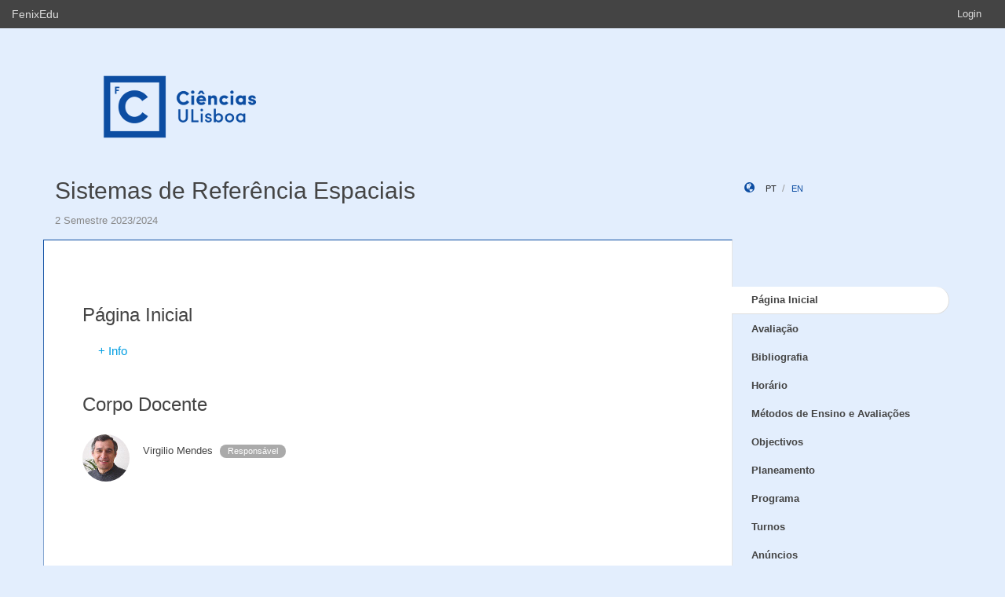

--- FILE ---
content_type: text/html;charset=UTF-8
request_url: https://fenix.ciencias.ulisboa.pt/courses/sre-0-1973404328526610?p=5
body_size: 6201
content:

<!DOCTYPE html>
<html dir="ltr" lang="pt_PT">
  <head>
    <meta charset="utf-8">
    <meta http-equiv="Content-Language" content="pt" />
    <meta http-equiv="Content-Type" content="text/html; charset=UTF-8" />
    <meta http-equiv="X-UA-Compatible" content="IE=edge">

    
    <meta name="Description" content="" />
    <meta name="Keywords" content="Sistemas de Referência Espaciais,  FCUL, Ciências, ULisboa, FenixEdu, academic, academic administration, higher education, e-learning" />
 
    
    <!--  
    <meta name="Description" content="FenixEdu™ is an open-source academic information platform." />
    <meta name="Keywords" content="FenixEdu, open-source, academic, information, platform, academic administration, higher education, e-learning" />
    -->
    
    <meta name="Language" content="pt_PT" />
    <meta name="Robots" content="all" />
    
        <!--
    <meta name="Author" content="FenixEdu" />
    <meta name="Email" content="hello@fenixedu.org" />
    <meta name="Copyright" content="Técnico Lisboa - Instituto Superior Técnico" />
    <meta name="Distribution" content="Global" />
    <meta name="Rating" content="General" />
    -->
    
    <!-- OpenGraph Specific Metas -->
        <!--
    <meta property="og:title" content="FenixEdu™" />
    <meta property="og:type" content="application" />
    <meta property="og:url" content="http://www.fenixedu.org" />
    <meta property="og:site_name" content="FenixEdu" />
    <meta property="og:description" content="FenixEdu Learning is an open-source academic information platform." />
    <meta property="fb:profile_id" content="379238245509413" />
    -->
    
    <!-- Mobile Specific Metas -->
    <meta name="viewport" content="width=device-width, initial-scale=1, maximum-scale=1.5">


    <!--<title>Página Inicial · Sistemas de Referência Espaciais</title>-->
    <title>Página Inicial · Sistemas de Referência Espaciais ·   Faculdade de Ciências da Universidade de Lisboa</title>


    <link href="https://fenix.ciencias.ulisboa.pt/api/cms/assets/fenixedu-learning-theme/00258d9abe084ba8/css/bootstrap.min.css" rel="stylesheet">
    <link href="https://fenix.ciencias.ulisboa.pt/api/cms/assets/fenixedu-learning-theme/00258d9abe084ba8/css/publicPages.css" rel="stylesheet">
    <script src="https://fenix.ciencias.ulisboa.pt/api/cms/assets/fenixedu-learning-theme/00258d9abe084ba8/js/jquery-2.1.1.min.js" type="text/javascript"></script>

    <!-- HTML5 shim and Respond.js IE8 support of HTML5 elements and media queries -->
    <!--[if lt IE 9]>
      <script src="https://fenix.ciencias.ulisboa.pt/api/cms/assets/fenixedu-learning-theme/00258d9abe084ba8/js/html5shiv.js"></script>
      <script src="https://fenix.ciencias.ulisboa.pt/api/cms/assets/fenixedu-learning-theme/00258d9abe084ba8/js/respond.min.js"></script>
    <![endif]-->

    
    <!-- Header -->
        <!-- End Header -->
    <!-- Favicons & TouchIcons-->
    <link rel="shortcut icon" type="image/x-icon" href="/api/bennu-portal/configuration/favicon">
  </head>

  <body>

        <!-- Bar -->
    <div class="navbar navbar-inverse hidden-xs fenixedu-bar">
      <div class="container-fluid">
        <div class="navbar-header">
          <a class="navbar-brand" href="/" target="_blank">FenixEdu</a></li>
        </div>
        <div class="collapse navbar-collapse">
          <ul class="nav navbar-nav navbar-right">
          <li></li>
                          <li><a href="/login">Login</a></li>
                      </ul>
        </div>
      </div>
    </div>
    
  	<div id="headcounter">
  		<div class="container">
			

  		<div class="row" style="padding-top:60px; padding-bottom:30px;" >
  			<div class="col-sm-9">
          <div>
  				  <img class="logo" src="/api/bennu-portal/configuration/logo" />
          </div>
  			</div>
  			<div class="col-sm-3 ">
          <div >
  	           
          </div>
  			</div>
  		</div>
  		</div>
  	</div>
	
		<div class="container">
      <div class="row">
        <div class="col-sm-9">
          <h2 style="font-weight:300;" class="site-header"><a href="https://fenix.ciencias.ulisboa.pt/courses/sre-0-1973404328526610">Sistemas de Referência Espaciais</a>  </h2>
          
            <div style="font-size:15px; color:#888; margin-top:5px; margin-bottom:15px;"><small>
              2 Semestre 2023/2024</small></div>
        </div>
        <div class="col-sm-3 hidden-xs">
              <div style="margin-top: 6px; margin-top: 25px;">
                <i class="glyphicon glyphicon-globe branded" style="padding-right:10px;"></i>
                                        <a class="locale-changer active" title="português (Portugal)" onclick="setLang('pt_PT')">pt</a>
                                        <a class="locale-changer " title="inglês (Reino Unido)" onclick="setLang('en_GB')">en</a>
                                </div>
        </div>
      </div>
	  		</div>
	
    <div class="container">

      <main class="row">

        <div class="col-sm-9 main-content" id="content-block">
          <h3 style="font-weight:300; margin-bottom: 22px; margin-top:0px;">
                
            
          </h3>
              <div>
                	<h3 style="font-weight:300; margin-bottom: 22px; margin-top:0px;">
                Página Inicial  
             </h3>
            
<!--Últimos anúncios -->



<!-- Modal -->
<div class="modal fade" id="myModal" tabindex="-1" role="dialog" aria-labelledby="myModalLabel" aria-hidden="true">
	<div class="modal-dialog">
		<div class="modal-content">
			<div class="modal-header">
				<button type="button" class="close" data-dismiss="modal" aria-label="Close">
					<spanaria-hidden="true">&times;</span>
				</button>
				<h4 class="modal-title" id="myModalLabel">
					Mais informações				</h4>
			</div>
			<div class="modal-body">
				<div role="tabpanel">

					<!-- Nav tabs -->
					<ul class="nav nav-tabs" role="tablist">
						<li role="presentation" class="active">
							<a href="#info" aria-controls="home" role="tab" data-toggle="tab">
								Detalhes							</a>
						</li>
						<li role="presentation">
							<a href="#older" aria-controls="profile" role="tab" data-toggle="tab">
								Anos anteriores							</a>
						</li>
						<li role="presentation">
							<a href="#courses" aria-controls="messages" role="tab" data-toggle="tab">
								Cursos							</a>
						</li>
					</ul>

					<!-- Tab panes -->
					<div class="tab-content">

						<!-- extra information -->
						<div role="tabpanel" class="tab-pane active" id="info">
															<h5>Título:</h5>
								LBio, LEGe, Meteorologia, Oceanografia e Geofísica							
													</div>

						<!-- Previous execution courses -->
						<div role="tabpanel" class="tab-pane" id="older">
							<p>
																	<ul class="list-unstyled">
																																<li>
												<a href="https://fenix.ciencias.ulisboa.pt/courses/sre-2817829258658254">
													2025/2026 
													-
													2 Semestre 
													--
													(Estudos Gerais, LBio, LEGe, MINOR - Alunos Externos, Meteorologia, Oceanografia e Geofísica)
												</a>
											</li>
																																											<li>
												<a href="https://fenix.ciencias.ulisboa.pt/courses/sre-2254879305242485">
													2024/2025 
													-
													2 Semestre 
													--
													(LBio, LEGe, MINOR - Alunos Externos, Meteorologia, Oceanografia e Geofísica)
												</a>
											</li>
																																											<li>
												<a href="https://fenix.ciencias.ulisboa.pt/courses/sre-847504421684630">
													2022/2023 
													-
													2 Semestre 
													--
													(LBio, LEGe, MINOR - Alunos Externos, Meteorologia, Oceanografia e Geofísica)
												</a>
											</li>
																																											<li>
												<a href="https://fenix.ciencias.ulisboa.pt/courses/sre-284554468270121">
													2021/2022 
													-
													2 Semestre 
													--
													(LBio, LEGe, MINOR - Alunos Externos, Meteorologia, Oceanografia e Geofísica)
												</a>
											</li>
																																											<li>
												<a href="https://fenix.ciencias.ulisboa.pt/courses/sre-2254879305240482">
													2020/2021 
													-
													2º semestre 
													--
													(LBio, LEGe, LGeo, MINOR - Alunos Externos, Meteorologia, Oceanografia e Geofísica, Tecnologias de Informação)
												</a>
											</li>
																																											<li>
												<a href="https://fenix.ciencias.ulisboa.pt/courses/sre-4-566029444973736">
													2019/2020 
													-
													2 Semestre 
													--
													(LBio, LEGe, LGeo, MINOR - Alunos Externos, Meteorologia, Oceanografia e Geofísica, Tecnologias de Informação)
												</a>
											</li>
																																											<li>
												<a href="https://fenix.ciencias.ulisboa.pt/courses/sre-4-1128979398395244">
													2018/2019 
													-
													2 Semestre 
													--
													(LBio, LEGe, LGeo, MINOR - Alunos Externos, Meteorologia, Oceanografia e Geofísica, Tecnologias de Informação)
												</a>
											</li>
																																											<li>
												<a href="https://fenix.ciencias.ulisboa.pt/courses/sre-284554468267944">
													2017/2018 
													-
													2 Semestre 
													--
													(LEGe, LGeo, Meteorologia, Oceanografia e Geofísica, Tecnologias de Informação)
												</a>
											</li>
																																											<li>
												<a href="https://fenix.ciencias.ulisboa.pt/courses/sre-5-566029444972660">
													2017/2018 
													-
													2 Semestre 
													--
													(MINOR - Alunos Externos)
												</a>
											</li>
																																											<li>
												<a href="https://fenix.ciencias.ulisboa.pt/courses/sre-3-1973404328525960">
													2017/2018 
													-
													2 Semestre 
													--
													(LBio)
												</a>
											</li>
																																											<li>
												<a href="https://fenix.ciencias.ulisboa.pt/courses/sre-2-284554468267038">
													2016/2017 
													-
													2 Semestre 
													--
													(LEGe, Tecnologias de Informação)
												</a>
											</li>
																																											<li>
												<a href="https://fenix.ciencias.ulisboa.pt/courses/sre-3-284554468267300">
													2016/2017 
													-
													2 Semestre 
													--
													(Meteorologia, Oceanografia e Geofísica)
												</a>
											</li>
																																											<li>
												<a href="https://fenix.ciencias.ulisboa.pt/courses/sre-4-284554468267432">
													2016/2017 
													-
													2 Semestre 
													--
													(MINOR - Alunos Externos)
												</a>
											</li>
																																											<li>
												<a href="https://fenix.ciencias.ulisboa.pt/courses/sre-5-284554468267551">
													2016/2017 
													-
													2 Semestre 
													--
													(LBio)
												</a>
											</li>
																														</ul>
															</p>
						</div>

						<!-- Degrees -->
						<div role="tabpanel" class="tab-pane" id="courses">
							<p>
																	<ul class="list-unstyled">
																																	<li>
													<a href="https://fenix.ciencias.ulisboa.pt/degrees/engenharia-geoespacial-564500436615267">
														Licenciatura Bolonha em Engenharia Geoespacial - 1_LEGE 2015/16 a 2022/23													</a>
												</li>
																																												<li>
													<a href="https://fenix.ciencias.ulisboa.pt/degrees/meteorologia-oceanografia-e-geofisica-564500436615386">
														Licenciatura Bolonha em Meteorologia, Oceanografia e Geofísica - 8_LMOG 2015/16 a 2022/23													</a>
												</li>
																																												<li>
													<a href="https://fenix.ciencias.ulisboa.pt/degrees/biologia-564500436615193">
														Licenciatura Bolonha em Biologia - 4_Plano 2015/16 a 2022/23													</a>
												</li>
																																												<li>
													<a href="https://fenix.ciencias.ulisboa.pt/degrees/engenharia-geoespacial-564500436615267">
														Licenciatura Bolonha em Engenharia Geoespacial - 2_LEGE 2023/24													</a>
												</li>
																																												<li>Curso Livre em MINOR - Alunos Externos - 1_Minor alunos externos</li>
																																												<li>
													<a href="https://fenix.ciencias.ulisboa.pt/degrees/biologia-564500436615193">
														Licenciatura Bolonha em Biologia - 5_LBio 2023/24													</a>
												</li>
																																												<li>
													<a href="https://fenix.ciencias.ulisboa.pt/degrees/meteorologia-oceanografia-e-geofisica-564500436615386">
														Licenciatura Bolonha em Meteorologia, Oceanografia e Geofísica - 9_LMOG 2023/24													</a>
												</li>
																														</ul>
															</p>
						</div>
					</div>

				</div>
			</div>
			<div class="modal-footer">
				<button type="button" class="btn btn-default" data-dismiss="modal">
					Voltar				</button>
			</div>
		</div>
	</div>
</div>

<a style="padding-left:20px; font-size:15px; color:#009EE2; font-weight:300" href="#" data-toggle="modal" data-target="#myModal">+ Info</a>

<!-- Execution Course Professorships -->
     <h3 style="font-weight:300; margin-bottom: 22px; margin-top:45px;">            
       Corpo Docente            
     </h3>

								
		<div class="row" style="margin-top:25px;">
			<div class="col-sm-1">
				<img class="img-circle" width="60" src="/api/user/photo/vdmendes@fc.ul.pt?s=60"/>
			</div>
			<div class="col-sm-11" style="margin-top:12px;padding-left:25px;">
									Virgilio Mendes
											<p class="badge" style="font-weight:400; background:#aaa; font-size:11px; padding-left:10px; padding-right:10px; margin-left:5px; margin-bottom:0px;">Responsável</p>
													<div>
									</div>
			</div>
		</div>
	            </div>
        </div>
        


<nav class="col-sm-3" style="padding-left:0px; padding-top:60px;z-index:999; margin-left:-1px;">
  <!-- REGULAR MENU -->
            <div class="sidebar-module">
            
                  <ul class="nav nav-pills nav-stacked list-unstyled children">
                              <li class="menuItem open active">
    <a class="item" href="https://fenix.ciencias.ulisboa.pt/courses/sre-0-1973404328526610/pagina-inicial">
      Página Inicial          </a>
        </li>
                                        <li class="menuItem  ">
    <a class="item" href="https://fenix.ciencias.ulisboa.pt/courses/sre-0-1973404328526610/avaliacao">
      Avaliação          </a>
        </li>
                                        <li class="menuItem  ">
    <a class="item" href="https://fenix.ciencias.ulisboa.pt/courses/sre-0-1973404328526610/bibliografia">
      Bibliografia          </a>
        </li>
                                        <li class="menuItem  ">
    <a class="item" href="https://fenix.ciencias.ulisboa.pt/courses/sre-0-1973404328526610/horario">
      Horário          </a>
        </li>
                                        <li class="menuItem  ">
    <a class="item" href="https://fenix.ciencias.ulisboa.pt/courses/sre-0-1973404328526610/metodos-de-ensino-e-avaliacoes">
      Métodos de Ensino e Avaliações          </a>
        </li>
                                        <li class="menuItem  ">
    <a class="item" href="https://fenix.ciencias.ulisboa.pt/courses/sre-0-1973404328526610/objectivos">
      Objectivos          </a>
        </li>
                                        <li class="menuItem  ">
    <a class="item" href="https://fenix.ciencias.ulisboa.pt/courses/sre-0-1973404328526610/planeamento">
      Planeamento          </a>
        </li>
                                        <li class="menuItem  ">
    <a class="item" href="https://fenix.ciencias.ulisboa.pt/courses/sre-0-1973404328526610/programa">
      Programa          </a>
        </li>
                                        <li class="menuItem  ">
    <a class="item" href="https://fenix.ciencias.ulisboa.pt/courses/sre-0-1973404328526610/turnos">
      Turnos          </a>
        </li>
                                        <li class="menuItem  ">
    <a class="item" href="https://fenix.ciencias.ulisboa.pt/courses/sre-0-1973404328526610/anuncios">
      Anúncios          </a>
        </li>
                                        <li class="menuItem  ">
    <a class="item" href="https://fenix.ciencias.ulisboa.pt/courses/sre-0-1973404328526610/sumarios">
      Sumários          </a>
        </li>
                    </ul>
          </div>
            <div class="sidebar-module">
            
                  <ul class="nav nav-pills nav-stacked list-unstyled children">
                              <li class="menuItem  ">
    <a class="item" href="https://fenix.ciencias.ulisboa.pt/courses/sre-0-1973404328526610/normas">
      Normas          </a>
          <ul class="nav nav-pills nav-stacked list-unstyled children">
                              <li class="menuItem  ">
    <a class="item" href="https://fenix.ciencias.ulisboa.pt/courses/sre-0-1973404328526610/programa-d87">
      Programa          </a>
        </li>
                                        <li class="menuItem  ">
    <a class="item" href="https://fenix.ciencias.ulisboa.pt/courses/sre-0-1973404328526610/bibliografia-022">
      Bibliografia          </a>
        </li>
                                        <li class="menuItem  ">
    <a class="item" href="https://fenix.ciencias.ulisboa.pt/courses/sre-0-1973404328526610/avaliacao-dfb">
      Avaliação          </a>
        </li>
                    </ul>
    </li>
                                        <li class="menuItem  ">
    <a class="item" href="https://fenix.ciencias.ulisboa.pt/courses/sre-0-1973404328526610/aulas-teoricas">
      Aulas teóricas          </a>
          <ul class="nav nav-pills nav-stacked list-unstyled children">
                              <li class="menuItem  ">
    <a class="item" href="https://fenix.ciencias.ulisboa.pt/courses/sre-0-1973404328526610/capitulo-i">
      Capítulo I          </a>
        </li>
                                        <li class="menuItem  ">
    <a class="item" href="https://fenix.ciencias.ulisboa.pt/courses/sre-0-1973404328526610/capitulo-ii">
      Capítulo II          </a>
        </li>
                                        <li class="menuItem  ">
    <a class="item" href="https://fenix.ciencias.ulisboa.pt/courses/sre-0-1973404328526610/capitulo-iii">
      Capítulo III          </a>
        </li>
                                        <li class="menuItem  ">
    <a class="item" href="https://fenix.ciencias.ulisboa.pt/courses/sre-0-1973404328526610/capitulo-iv">
      Capítulo IV          </a>
        </li>
                                        <li class="menuItem  ">
    <a class="item" href="https://fenix.ciencias.ulisboa.pt/courses/sre-0-1973404328526610/fundamentos-de-geodesia-geometrica">
      Fundamentos de Geodesia Geométrica          </a>
        </li>
                                        <li class="menuItem  ">
    <a class="item" href="https://fenix.ciencias.ulisboa.pt/courses/sre-0-1973404328526610/sistemas-de-referencia-e-referenciais">
      Sistemas de Referência e Referenciais          </a>
        </li>
                                        <li class="menuItem  ">
    <a class="item" href="https://fenix.ciencias.ulisboa.pt/courses/sre-0-1973404328526610/geometric-geodesy-rapp">
      Geometric Geodesy (Rapp)          </a>
        </li>
                    </ul>
    </li>
                                        <li class="menuItem  ">
    <a class="item" href="https://fenix.ciencias.ulisboa.pt/courses/sre-0-1973404328526610/aulas-praticas">
      Aulas práticas          </a>
          <ul class="nav nav-pills nav-stacked list-unstyled children">
                              <li class="menuItem  ">
    <a class="item" href="https://fenix.ciencias.ulisboa.pt/courses/sre-0-1973404328526610/serie-i">
      Série I          </a>
        </li>
                                        <li class="menuItem  ">
    <a class="item" href="https://fenix.ciencias.ulisboa.pt/courses/sre-0-1973404328526610/serie-ii">
      Série II          </a>
        </li>
                                        <li class="menuItem  ">
    <a class="item" href="https://fenix.ciencias.ulisboa.pt/courses/sre-0-1973404328526610/serie-iii">
      Série III          </a>
        </li>
                                        <li class="menuItem  ">
    <a class="item" href="https://fenix.ciencias.ulisboa.pt/courses/sre-0-1973404328526610/serie-iv">
      Série IV          </a>
        </li>
                    </ul>
    </li>
                    </ul>
          </div>
    
    <div class="sidebar-module">
    </div>
</nav>

<script type="text/javascript">
(function() {
  $('.menuFolder:not(.open)>.children').hide();
  $('.menuFolder>p').click(function(event){
    $(this).parent().toggleClass('open');
    $(this).parent().children('.children').slideToggle();
    event.preventDefault();
  });
  setLang=function(l){$.post('/api/bennu-core/profile/locale/'+l.replace('_', '-')).always(function(){location.reload();})}
})();
</script>

      </main><!-- /.row -->

    </div><!-- /.container -->

    <footer class="container fenixedu-footer">
      <div class="col-sm-9">
        <a class="brand" href="http://www.ulisboa.pt/"><img width="150" src="https://fenix.ciencias.ulisboa.pt/api/cms/assets/fenixedu-learning-theme/00258d9abe084ba8/images/ul-banner.png" alt="FenixEdu at ULisboa"></a>
        <img width="150" src="https://fenix.ciencias.ulisboa.pt/api/cms/assets/fenixedu-learning-theme/00258d9abe084ba8/images/sama-bw.png">
      </div>

      <div class="col-sm-3" style="color:#888">
        <span style="padding-left:15px;">Faculdade de Ciências</span>
      </div>
      
    </footer>

    <script src="https://fenix.ciencias.ulisboa.pt/api/cms/assets/fenixedu-learning-theme/00258d9abe084ba8/js/bootstrap.min.js" type="text/javascript" async></script>
  </body>
</html>

<script src="https://cdnjs.cloudflare.com/ajax/libs/qtip2/2.2.1/jquery.qtip.min.js"></script>
<script src="https://cdnjs.cloudflare.com/ajax/libs/toastr.js/latest/toastr.min.js"></script>
<script src="https://cdnjs.cloudflare.com/ajax/libs/html2canvas/0.4.1/html2canvas.js"></script>
<script type="text/javascript" src="/static/qubFeedbackCollector/qubEduFeedbackCollectorV3.js?version=1509"></script>

<link rel="stylesheet" type="text/css" href="https://cdnjs.cloudflare.com/ajax/libs/qtip2/2.2.1/jquery.qtip.min.css" />
<link rel="stylesheet" type="text/css" href="/static/qubFeedbackCollector/qubEduFeedbackCollector.scss" />
<link rel="stylesheet" type="text/css" href="https://cdnjs.cloudflare.com/ajax/libs/toastr.js/latest/css/toastr.min.css" />
<link rel="stylesheet" href="https://maxcdn.bootstrapcdn.com/font-awesome/4.5.0/css/font-awesome.min.css">



<script type="text/javascript">
	toastr.options = {
		  "closeButton": false,
		  "debug": false,
		  "newestOnTop": false,
		  "progressBar": false,
		  "positionClass": "toast-top-center",
		  "preventDuplicates": true,
		  "onclick": null,
		  "showDuration": "1",
		  "hideDuration": "1000",
		  "timeOut": "10000",
		  "extendedTimeOut": "1000",
		  "showEasing": "swing",
		  "hideEasing": "linear",
		  "showMethod": "fadeIn",
		  "hideMethod": "fadeOut"
	} 
		var readLabels = {helpMessage:"Queremos ajudar! Nas situações de erro indique como o podemos replicar e qual o resultado esperado. Pode também adicionar ficheiros ou contextualizar informação em partes do ecrã.",type:"Tipo",title:"Formulário de Suporte",urgency:"Urgência",subject:"Assunto",message:"Mensagem",messagePlaceholder:"Descreva aqui os detalhes do seu problema.",add:"Adicionar",screenCaptureHelpMessage:"Seleccione uma área do ecrã que quer marcar para a referir na descrição do seu problema.",annexHelpMessage:"Adicione um ficheiro que nos ajude a depurar o seu problema.",send:"Enviar",cancel:"Cancelar",captureInfo:"Seleccione a área que deseja anotar (Pressione 'ESC' para cancelar).",successMessage:"Pedido submetido com sucesso!",errorMessage:"Pedido não enviado, tente novamente.",validationMessage:"A sua mensagem não tem texto.",tipLabel:"Anotação",annexSizeError:"O tamanho dos ficheiros deve ser inferior a 2MB"};
	
	$( document ).ready(function() {
		new window.qubSupportFormHandler("#openHelpdesk", "/api/defaultSupportRequest", readLabels,"body",false  ,"/static/qubSupport.html").init([{value : 'ERROR', text : 'Erro' },{value : 'REQUEST', text : 'Pedido' },{value : 'QUESTION', text : 'Dúvida' }], [{value : 'LOW', text : 'Baixa' },{value : 'MEDIUM', text : 'Média' },{value : 'HIGH', text : 'Alta' },{value : 'CRITICAL', text : 'Crítica' }], 1128343743234049);
	});
	</script>